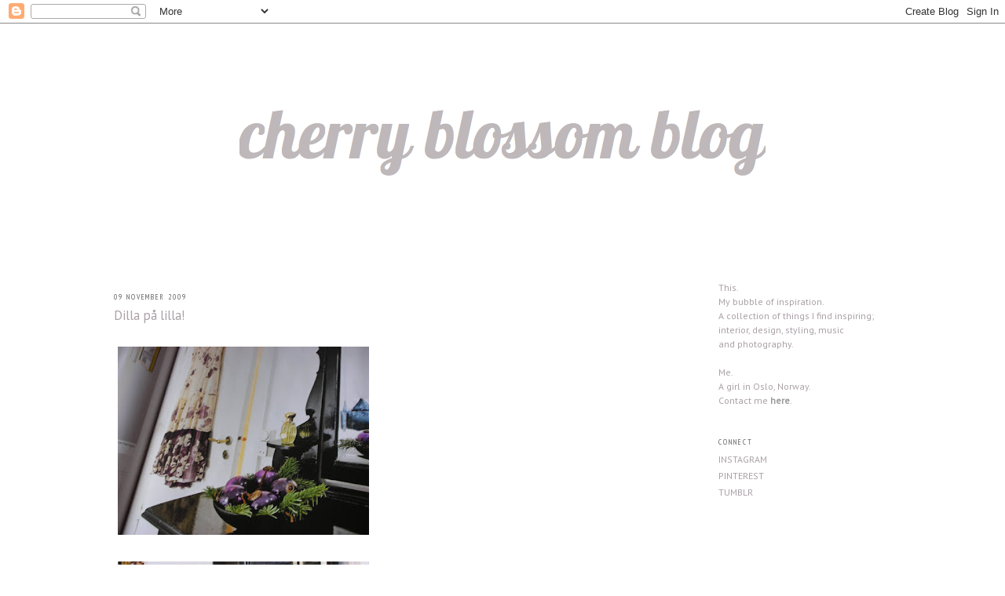

--- FILE ---
content_type: text/html; charset=UTF-8
request_url: https://cherry-blossom-world.blogspot.com/2009/11/dilla-pa-lilla.html
body_size: 15903
content:
<!DOCTYPE html>
<html dir='ltr' xmlns='http://www.w3.org/1999/xhtml' xmlns:b='http://www.google.com/2005/gml/b' xmlns:data='http://www.google.com/2005/gml/data' xmlns:expr='http://www.google.com/2005/gml/expr'>
<head>
<link href='https://www.blogger.com/static/v1/widgets/2944754296-widget_css_bundle.css' rel='stylesheet' type='text/css'/>
<meta content='0c7bc67f560b85c164c8c1fea4e6884d' name='p:domain_verify'/>
<meta content='text/html; charset=UTF-8' http-equiv='Content-Type'/>
<meta content='blogger' name='generator'/>
<link href='https://cherry-blossom-world.blogspot.com/favicon.ico' rel='icon' type='image/x-icon'/>
<link href='http://cherry-blossom-world.blogspot.com/2009/11/dilla-pa-lilla.html' rel='canonical'/>
<link rel="alternate" type="application/atom+xml" title="Cherry Blossom Blog - Atom" href="https://cherry-blossom-world.blogspot.com/feeds/posts/default" />
<link rel="alternate" type="application/rss+xml" title="Cherry Blossom Blog - RSS" href="https://cherry-blossom-world.blogspot.com/feeds/posts/default?alt=rss" />
<link rel="service.post" type="application/atom+xml" title="Cherry Blossom Blog - Atom" href="https://www.blogger.com/feeds/9204979747791373976/posts/default" />

<link rel="alternate" type="application/atom+xml" title="Cherry Blossom Blog - Atom" href="https://cherry-blossom-world.blogspot.com/feeds/8539360385680789930/comments/default" />
<!--Can't find substitution for tag [blog.ieCssRetrofitLinks]-->
<link href='https://blogger.googleusercontent.com/img/b/R29vZ2xl/AVvXsEhzody70AWnfohynoT-WgZvTJyPmWG7nwdaThntP0aGTzaVJrTdrCDHxejtoxNCyYo750SGjkSWX1HhGQK-Ce9Y4KOKJaxnZbZE7MDFOoZMf_g1VC8UenvB-eZwYL3whRJ9U1spjKyrB-XH/s320/DSCN2928.JPG' rel='image_src'/>
<meta content='http://cherry-blossom-world.blogspot.com/2009/11/dilla-pa-lilla.html' property='og:url'/>
<meta content='Dilla på lilla!' property='og:title'/>
<meta content='           Nå har jeg funnet frem fjorårets julemagasiner, og her fant jeg et julehjem med lilla detaljer, og med litt mer attitude. Liker g...' property='og:description'/>
<meta content='https://blogger.googleusercontent.com/img/b/R29vZ2xl/AVvXsEhzody70AWnfohynoT-WgZvTJyPmWG7nwdaThntP0aGTzaVJrTdrCDHxejtoxNCyYo750SGjkSWX1HhGQK-Ce9Y4KOKJaxnZbZE7MDFOoZMf_g1VC8UenvB-eZwYL3whRJ9U1spjKyrB-XH/w1200-h630-p-k-no-nu/DSCN2928.JPG' property='og:image'/>
<title>Cherry Blossom Blog: Dilla på lilla!</title>
<style type='text/css'>@font-face{font-family:'PT Sans';font-style:normal;font-weight:400;font-display:swap;src:url(//fonts.gstatic.com/s/ptsans/v18/jizaRExUiTo99u79D0-ExcOPIDUg-g.woff2)format('woff2');unicode-range:U+0460-052F,U+1C80-1C8A,U+20B4,U+2DE0-2DFF,U+A640-A69F,U+FE2E-FE2F;}@font-face{font-family:'PT Sans';font-style:normal;font-weight:400;font-display:swap;src:url(//fonts.gstatic.com/s/ptsans/v18/jizaRExUiTo99u79D0aExcOPIDUg-g.woff2)format('woff2');unicode-range:U+0301,U+0400-045F,U+0490-0491,U+04B0-04B1,U+2116;}@font-face{font-family:'PT Sans';font-style:normal;font-weight:400;font-display:swap;src:url(//fonts.gstatic.com/s/ptsans/v18/jizaRExUiTo99u79D0yExcOPIDUg-g.woff2)format('woff2');unicode-range:U+0100-02BA,U+02BD-02C5,U+02C7-02CC,U+02CE-02D7,U+02DD-02FF,U+0304,U+0308,U+0329,U+1D00-1DBF,U+1E00-1E9F,U+1EF2-1EFF,U+2020,U+20A0-20AB,U+20AD-20C0,U+2113,U+2C60-2C7F,U+A720-A7FF;}@font-face{font-family:'PT Sans';font-style:normal;font-weight:400;font-display:swap;src:url(//fonts.gstatic.com/s/ptsans/v18/jizaRExUiTo99u79D0KExcOPIDU.woff2)format('woff2');unicode-range:U+0000-00FF,U+0131,U+0152-0153,U+02BB-02BC,U+02C6,U+02DA,U+02DC,U+0304,U+0308,U+0329,U+2000-206F,U+20AC,U+2122,U+2191,U+2193,U+2212,U+2215,U+FEFF,U+FFFD;}@font-face{font-family:'PT Sans Narrow';font-style:normal;font-weight:400;font-display:swap;src:url(//fonts.gstatic.com/s/ptsansnarrow/v19/BngRUXNadjH0qYEzV7ab-oWlsbCLwR2oefDofMY.woff2)format('woff2');unicode-range:U+0460-052F,U+1C80-1C8A,U+20B4,U+2DE0-2DFF,U+A640-A69F,U+FE2E-FE2F;}@font-face{font-family:'PT Sans Narrow';font-style:normal;font-weight:400;font-display:swap;src:url(//fonts.gstatic.com/s/ptsansnarrow/v19/BngRUXNadjH0qYEzV7ab-oWlsbCCwR2oefDofMY.woff2)format('woff2');unicode-range:U+0301,U+0400-045F,U+0490-0491,U+04B0-04B1,U+2116;}@font-face{font-family:'PT Sans Narrow';font-style:normal;font-weight:400;font-display:swap;src:url(//fonts.gstatic.com/s/ptsansnarrow/v19/BngRUXNadjH0qYEzV7ab-oWlsbCIwR2oefDofMY.woff2)format('woff2');unicode-range:U+0100-02BA,U+02BD-02C5,U+02C7-02CC,U+02CE-02D7,U+02DD-02FF,U+0304,U+0308,U+0329,U+1D00-1DBF,U+1E00-1E9F,U+1EF2-1EFF,U+2020,U+20A0-20AB,U+20AD-20C0,U+2113,U+2C60-2C7F,U+A720-A7FF;}@font-face{font-family:'PT Sans Narrow';font-style:normal;font-weight:400;font-display:swap;src:url(//fonts.gstatic.com/s/ptsansnarrow/v19/BngRUXNadjH0qYEzV7ab-oWlsbCGwR2oefDo.woff2)format('woff2');unicode-range:U+0000-00FF,U+0131,U+0152-0153,U+02BB-02BC,U+02C6,U+02DA,U+02DC,U+0304,U+0308,U+0329,U+2000-206F,U+20AC,U+2122,U+2191,U+2193,U+2212,U+2215,U+FEFF,U+FFFD;}</style>
<style id='page-skin-1' type='text/css'><!--
/*
-----------------------------------------------
Blogger Template Style
Name:     Minima
Date:     26 Feb 2004
Updated by: Blogger Team
----------------------------------------------- */
/* Variable definitions
====================
<Variable name="bgcolor" description="Page Background Color"
type="color" default="#fff">
<Variable name="textcolor" description="Text Color"
type="color" default="#333">
<Variable name="linkcolor" description="Link Color"
type="color" default="#58a">
<Variable name="pagetitlecolor" description="Blog Title Color"
type="color" default="#666">
<Variable name="descriptioncolor" description="Blog Description Color"
type="color" default="#999">
<Variable name="titlecolor" description="Post Title Color"
type="color" default="#c60">
<Variable name="bordercolor" description="Border Color"
type="color" default="#ccc">
<Variable name="sidebarcolor" description="Sidebar Title Color"
type="color" default="#999">
<Variable name="sidebartextcolor" description="Sidebar Text Color"
type="color" default="#666">
<Variable name="visitedlinkcolor" description="Visited Link Color"
type="color" default="#999">
<Variable name="bodyfont" description="Text Font"
type="font" default="normal normal 100% Georgia, Serif">
<Variable name="headerfont" description="Sidebar Title Font"
type="font"
default="normal normal 78% 'Trebuchet MS',Trebuchet,Arial,Verdana,Sans-serif">
<Variable name="pagetitlefont" description="Blog Title Font"
type="font"
default="normal normal 200% Georgia, Serif">
<Variable name="descriptionfont" description="Blog Description Font"
type="font"
default="normal normal 78% 'Trebuchet MS', Trebuchet, Arial, Verdana, Sans-serif">
<Variable name="postfooterfont" description="Post Footer Font"
type="font"
default="normal normal 78% 'Trebuchet MS', Trebuchet, Arial, Verdana, Sans-serif">
<Variable name="startSide" description="Side where text starts in blog language"
type="automatic" default="left">
<Variable name="endSide" description="Side where text ends in blog language"
type="automatic" default="right">
*/
/* Use this with templates/template-twocol.html */
body {
background:#ffffff;
margin:0;
color:#969299;
font:x-small Georgia Serif;
font-size/* */:/**/small;
font-size: /**/small;
text-align: center;
}
a:link {
color:#aaa1a7;
text-decoration:none;
}
a:visited {
color:#a8a5b0;
text-decoration:none;
}
a:hover {
color:#aaa1a7;
text-decoration:underline;
}
a img {
border-width:0;
}
/* Header
-----------------------------------------------
*/
#header-wrapper {
width:700px;
margin:0 auto 10px;
border:1px solid #ffffff;
}
#header-inner {
background-position: center;
margin-left: auto;
margin-right: auto;
}
#header {
margin: 5px;
border: 1px solid #ffffff;
text-align: center;
color:#591c3a;
}
#header h1 {
margin:5px 5px 0;
padding:15px 20px .25em;
line-height:1.2em;
text-transform:uppercase;
letter-spacing:.2em;
font: normal normal 200% PT Sans Narrow;
}
#header a {
color:#591c3a;
text-decoration:none;
}
#header a:hover {
color:#591c3a;
}
#header .description {
margin:0 5px 5px;
padding:0 20px 15px;
max-width:700px;
text-transform:uppercase;
letter-spacing:.2em;
line-height: 1.4em;
font: normal normal 63% 'Times New Roman', Times, FreeSerif, serif;
color: #593a49;
}
#header img {
margin-left: auto;
margin-right: auto;
}
/* Outer-Wrapper
----------------------------------------------- */
#outer-wrapper {
width: 990px;
margin:0 auto;
padding:10px;
text-align:left;
font: normal normal 12px PT Sans;
}
#main-wrapper {
width: 655px;
float: left;
word-wrap: break-word; /* fix for long text breaking sidebar float in IE */
overflow: hidden;     /* fix for long non-text content breaking IE sidebar float */
}
#sidebar-wrapper {
width: 220px;
float: right;
word-wrap: break-word; /* fix for long text breaking sidebar float in IE */
overflow: hidden;      /* fix for long non-text content breaking IE sidebar float */
}
/* Headings
----------------------------------------------- */
h2 {
margin:1.5em 0 .75em;
font:normal normal 80% PT Sans Narrow;
line-height: 1.4em;
text-transform:uppercase;
letter-spacing:.2em;
color:#666666;
}
/* Posts
-----------------------------------------------
*/
h2.date-header {
margin:1.5em 0 .5em;
}
.post {
margin:.5em 0 1.5em;
border-bottom:1px dotted #ffffff;
padding-bottom:1.5em;
}
.post h3 {
margin:.25em 0 0;
padding:0 0 4px;
font-size:140%;
font-weight:normal;
line-height:1.4em;
color:#aaa1a7;
}
.post h3 a, .post h3 a:visited, .post h3 strong {
display:block;
text-decoration:none;
color:#aaa1a7;
font-weight:normal;
}
.post h3 strong, .post h3 a:hover {
color:#969299;
}
.post-body {
margin:0 0 .75em;
line-height:1.6em;
}
.post-body blockquote {
line-height:1.3em;
}
.post-footer {
margin: .75em 0;
color:#666666;
text-transform:uppercase;
letter-spacing:.1em;
font: normal normal 80% PT Sans;
line-height: 1.4em;
}
.comment-link {
margin-left:.6em;
}
.post img {
padding:4px;
border:1px solid #ffffff;
}
.post blockquote {
margin:1em 20px;
}
.post blockquote p {
margin:.75em 0;
}
/* Comments
----------------------------------------------- */
#comments h4 {
margin:1em 0;
font-weight: bold;
line-height: 1.4em;
text-transform:uppercase;
letter-spacing:.2em;
color: #666666;
}
#comments-block {
margin:1em 0 1.5em;
line-height:1.6em;
}
#comments-block .comment-author {
margin:.5em 0;
}
#comments-block .comment-body {
margin:.25em 0 0;
}
#comments-block .comment-footer {
margin:-.25em 0 2em;
line-height: 1.4em;
text-transform:uppercase;
letter-spacing:.1em;
}
#comments-block .comment-body p {
margin:0 0 .75em;
}
.deleted-comment {
font-style:italic;
color:gray;
}
#blog-pager-newer-link {
float: left;
}
#blog-pager-older-link {
float: right;
}
#blog-pager {
text-align: center;
}
.feed-links {
clear: both;
line-height: 2.5em;
}
/* Sidebar Content
----------------------------------------------- */
.sidebar {
color: #aaa1a7;
line-height: 1.5em;
}
.sidebar ul {
list-style:none;
margin:0 0 0;
padding:0 0 0;
}
.sidebar li {
margin:0;
padding-top:0;
padding-right:0;
padding-bottom:.25em;
padding-left:15px;
text-indent:-15px;
line-height:1.5em;
}
.sidebar .widget, .main .widget {
border-bottom:1px dotted #ffffff;
margin:0 0 1.5em;
padding:0 0 1.5em;
}
.main .Blog {
border-bottom-width: 0;
}
/* Profile
----------------------------------------------- */
.profile-img {
float: left;
margin-top: 0;
margin-right: 5px;
margin-bottom: 5px;
margin-left: 0;
padding: 4px;
border: 1px solid #ffffff;
}
.profile-data {
margin:0;
text-transform:uppercase;
letter-spacing:.1em;
font: normal normal 80% PT Sans;
color: #666666;
font-weight: bold;
line-height: 1.6em;
}
.profile-datablock {
margin:.5em 0 .5em;
}
.profile-textblock {
margin: 0.5em 0;
line-height: 1.6em;
}
.profile-link {
font: normal normal 80% PT Sans;
text-transform: uppercase;
letter-spacing: .1em;
}
/* Footer
----------------------------------------------- */
#footer {
width:990px;
clear:both;
margin:0 auto;
padding-top:15px;
line-height: 1.6em;
text-transform:uppercase;
letter-spacing:.1em;
text-align: center;
}

--></style>
<link href='https://www.blogger.com/dyn-css/authorization.css?targetBlogID=9204979747791373976&amp;zx=81f76bc1-a1fc-4467-8c52-a916ab0d82c3' media='none' onload='if(media!=&#39;all&#39;)media=&#39;all&#39;' rel='stylesheet'/><noscript><link href='https://www.blogger.com/dyn-css/authorization.css?targetBlogID=9204979747791373976&amp;zx=81f76bc1-a1fc-4467-8c52-a916ab0d82c3' rel='stylesheet'/></noscript>
<meta name='google-adsense-platform-account' content='ca-host-pub-1556223355139109'/>
<meta name='google-adsense-platform-domain' content='blogspot.com'/>

<!-- data-ad-client=ca-pub-1122573387897554 -->

</head>
<meta content='5;url=http://www.sosoftsunday.com/' http-equiv='refresh'/>
<body>
<div class='navbar section' id='navbar'><div class='widget Navbar' data-version='1' id='Navbar1'><script type="text/javascript">
    function setAttributeOnload(object, attribute, val) {
      if(window.addEventListener) {
        window.addEventListener('load',
          function(){ object[attribute] = val; }, false);
      } else {
        window.attachEvent('onload', function(){ object[attribute] = val; });
      }
    }
  </script>
<div id="navbar-iframe-container"></div>
<script type="text/javascript" src="https://apis.google.com/js/platform.js"></script>
<script type="text/javascript">
      gapi.load("gapi.iframes:gapi.iframes.style.bubble", function() {
        if (gapi.iframes && gapi.iframes.getContext) {
          gapi.iframes.getContext().openChild({
              url: 'https://www.blogger.com/navbar/9204979747791373976?po\x3d8539360385680789930\x26origin\x3dhttps://cherry-blossom-world.blogspot.com',
              where: document.getElementById("navbar-iframe-container"),
              id: "navbar-iframe"
          });
        }
      });
    </script><script type="text/javascript">
(function() {
var script = document.createElement('script');
script.type = 'text/javascript';
script.src = '//pagead2.googlesyndication.com/pagead/js/google_top_exp.js';
var head = document.getElementsByTagName('head')[0];
if (head) {
head.appendChild(script);
}})();
</script>
</div></div>
<div id='outer-wrapper'><div id='wrap2'>
<!-- skip links for text browsers -->
<span id='skiplinks' style='display:none;'>
<a href='#main'>skip to main </a> |
      <a href='#sidebar'>skip to sidebar</a>
</span>
<div id='header-wrapper'>
<div class='header section' id='header'><div class='widget Header' data-version='1' id='Header1'>
<div id='header-inner'>
<a href='https://cherry-blossom-world.blogspot.com/' style='display: block'>
<img alt='Cherry Blossom Blog' height='294px; ' id='Header1_headerimg' src='https://blogger.googleusercontent.com/img/b/R29vZ2xl/AVvXsEhSJ7HvMCSRhimp_MumS2UZRIB9ETuKCpur0SHYNVtH10ryou8ba8oFmz6a71z3yBt8QxLH0fvjjWT84_3bF5kMpGqRBBPaIHZpE5Tfeo92dG2kTxuGsT1mzXU3sD770euECGX5YxJv-wcO/s1600/Picture+23.png' style='display: block' width='943px; '/>
</a>
</div>
</div></div>
</div>
<div id='content-wrapper'>
<div id='crosscol-wrapper' style='text-align:center'>
<div class='crosscol no-items section' id='crosscol'></div>
</div>
<div id='main-wrapper'>
<div class='main section' id='main'><div class='widget Blog' data-version='1' id='Blog1'>
<div class='blog-posts hfeed'>

          <div class="date-outer">
        
<h2 class='date-header'><span>09 November 2009</span></h2>

          <div class="date-posts">
        
<div class='post-outer'>
<div class='post hentry'>
<a name='8539360385680789930'></a>
<h3 class='post-title entry-title'>
Dilla på lilla!
</h3>
<div class='post-header'>
<div class='post-header-line-1'></div>
</div>
<div class='post-body entry-content'>
<div><br />
</div><a href="https://blogger.googleusercontent.com/img/b/R29vZ2xl/AVvXsEhzody70AWnfohynoT-WgZvTJyPmWG7nwdaThntP0aGTzaVJrTdrCDHxejtoxNCyYo750SGjkSWX1HhGQK-Ce9Y4KOKJaxnZbZE7MDFOoZMf_g1VC8UenvB-eZwYL3whRJ9U1spjKyrB-XH/s1600-h/DSCN2928.JPG"><img alt="" border="0" id="BLOGGER_PHOTO_ID_5402076787683284178" src="https://blogger.googleusercontent.com/img/b/R29vZ2xl/AVvXsEhzody70AWnfohynoT-WgZvTJyPmWG7nwdaThntP0aGTzaVJrTdrCDHxejtoxNCyYo750SGjkSWX1HhGQK-Ce9Y4KOKJaxnZbZE7MDFOoZMf_g1VC8UenvB-eZwYL3whRJ9U1spjKyrB-XH/s320/DSCN2928.JPG" style="cursor: hand; cursor: pointer; height: 240px; width: 320px;" /></a><br />
<br />
<a href="https://blogger.googleusercontent.com/img/b/R29vZ2xl/AVvXsEjaRkEqLGbQ3rnGin5m8mIUjPo-SZazsEuVMx8g5KPMjIUi9y93u-1S8vcoVoqAil6bN_hcv0OeeML79PyXl5Qc9Pt24UHgj7fltV374q3pyxYF83UB07D-cf7HEV7QEMzrM4sRkb1r7v6z/s1600-h/DSCN2920.JPG"><img alt="" border="0" id="BLOGGER_PHOTO_ID_5402075825184018866" src="https://blogger.googleusercontent.com/img/b/R29vZ2xl/AVvXsEjaRkEqLGbQ3rnGin5m8mIUjPo-SZazsEuVMx8g5KPMjIUi9y93u-1S8vcoVoqAil6bN_hcv0OeeML79PyXl5Qc9Pt24UHgj7fltV374q3pyxYF83UB07D-cf7HEV7QEMzrM4sRkb1r7v6z/s320/DSCN2920.JPG" style="cursor: hand; cursor: pointer; height: 240px; width: 320px;" /></a><br />
<div><a href="https://blogger.googleusercontent.com/img/b/R29vZ2xl/AVvXsEjaRkEqLGbQ3rnGin5m8mIUjPo-SZazsEuVMx8g5KPMjIUi9y93u-1S8vcoVoqAil6bN_hcv0OeeML79PyXl5Qc9Pt24UHgj7fltV374q3pyxYF83UB07D-cf7HEV7QEMzrM4sRkb1r7v6z/s1600-h/DSCN2920.JPG"></a><br />
<a href="https://blogger.googleusercontent.com/img/b/R29vZ2xl/AVvXsEjLZ7dZDDPnbulwlyvLXAOnHH-300gryTuF6fCDZj-4__dbv0JRMtIusFwOhmetpRsAK5h8omyIowXR42gnGsSJOeh6UsuZMg0lHSQ19HEUausTejkyyyORD5kbZClhEJneqTDntRbUWI_o/s1600-h/DSCN2932.JPG"><img alt="" border="0" id="BLOGGER_PHOTO_ID_5402075815893875234" src="https://blogger.googleusercontent.com/img/b/R29vZ2xl/AVvXsEjLZ7dZDDPnbulwlyvLXAOnHH-300gryTuF6fCDZj-4__dbv0JRMtIusFwOhmetpRsAK5h8omyIowXR42gnGsSJOeh6UsuZMg0lHSQ19HEUausTejkyyyORD5kbZClhEJneqTDntRbUWI_o/s320/DSCN2932.JPG" style="cursor: hand; cursor: pointer; height: 240px; width: 320px;" /></a><br />
<div><a href="https://blogger.googleusercontent.com/img/b/R29vZ2xl/AVvXsEjLZ7dZDDPnbulwlyvLXAOnHH-300gryTuF6fCDZj-4__dbv0JRMtIusFwOhmetpRsAK5h8omyIowXR42gnGsSJOeh6UsuZMg0lHSQ19HEUausTejkyyyORD5kbZClhEJneqTDntRbUWI_o/s1600-h/DSCN2932.JPG"></a><br />
<a href="https://blogger.googleusercontent.com/img/b/R29vZ2xl/AVvXsEjn6Amh5nuS7i50HO24GOF4ToeR1Em9PGSSTzGFqtCj_pVeQg4zIaUfxi_XdC0s3glHrTY6RVlw1bXFeJPYSrDHuhWcQhg9gjSvRpisPFuVyi4RqlGDw4u3xGcGEq9hG_1AmMy5l5bJEHCD/s1600-h/DSCN2935.JPG"><img alt="" border="0" id="BLOGGER_PHOTO_ID_5402075811770292226" src="https://blogger.googleusercontent.com/img/b/R29vZ2xl/AVvXsEjn6Amh5nuS7i50HO24GOF4ToeR1Em9PGSSTzGFqtCj_pVeQg4zIaUfxi_XdC0s3glHrTY6RVlw1bXFeJPYSrDHuhWcQhg9gjSvRpisPFuVyi4RqlGDw4u3xGcGEq9hG_1AmMy5l5bJEHCD/s320/DSCN2935.JPG" style="cursor: hand; cursor: pointer; height: 240px; width: 320px;" /></a></div><div><a href="https://blogger.googleusercontent.com/img/b/R29vZ2xl/AVvXsEjn6Amh5nuS7i50HO24GOF4ToeR1Em9PGSSTzGFqtCj_pVeQg4zIaUfxi_XdC0s3glHrTY6RVlw1bXFeJPYSrDHuhWcQhg9gjSvRpisPFuVyi4RqlGDw4u3xGcGEq9hG_1AmMy5l5bJEHCD/s1600-h/DSCN2935.JPG"></a><br />
<a href="https://blogger.googleusercontent.com/img/b/R29vZ2xl/AVvXsEh5pRht6AZTMVr8FhkF8OZ4E3oYZqCNA8ALu8fTBHu0On9UaCBwqr8Lg4V5chEoxdYlAu0a5PvmL33DUCCIcRgjmt85HVb49C69YJUs15V3n7jKKNDHcqV6hZkLULXS6mAw4NLowu_U_oQG/s1600-h/DSCN2927.JPG"><img alt="" border="0" id="BLOGGER_PHOTO_ID_5402075804790696098" src="https://blogger.googleusercontent.com/img/b/R29vZ2xl/AVvXsEh5pRht6AZTMVr8FhkF8OZ4E3oYZqCNA8ALu8fTBHu0On9UaCBwqr8Lg4V5chEoxdYlAu0a5PvmL33DUCCIcRgjmt85HVb49C69YJUs15V3n7jKKNDHcqV6hZkLULXS6mAw4NLowu_U_oQG/s320/DSCN2927.JPG" style="cursor: hand; cursor: pointer; height: 240px; width: 320px;" /></a></div><div><a href="https://blogger.googleusercontent.com/img/b/R29vZ2xl/AVvXsEh5pRht6AZTMVr8FhkF8OZ4E3oYZqCNA8ALu8fTBHu0On9UaCBwqr8Lg4V5chEoxdYlAu0a5PvmL33DUCCIcRgjmt85HVb49C69YJUs15V3n7jKKNDHcqV6hZkLULXS6mAw4NLowu_U_oQG/s1600-h/DSCN2927.JPG"></a><br />
<a href="https://blogger.googleusercontent.com/img/b/R29vZ2xl/AVvXsEiZDkrZIQ4RCHezP-10yxRjr7yzWUxyTFuXqLzRaA617MsAcj9-FFQdK7_uzymhxC6D6sv-DdDUAK8y4FFHQA8uY_bENDx9hQf2LW-oEUqU28EDxb4xt_7Kq1PKK19i4Ct42v-LtWVmT1r5/s1600-h/DSCN2933.JPG"><img alt="" border="0" id="BLOGGER_PHOTO_ID_5402075798900780242" src="https://blogger.googleusercontent.com/img/b/R29vZ2xl/AVvXsEiZDkrZIQ4RCHezP-10yxRjr7yzWUxyTFuXqLzRaA617MsAcj9-FFQdK7_uzymhxC6D6sv-DdDUAK8y4FFHQA8uY_bENDx9hQf2LW-oEUqU28EDxb4xt_7Kq1PKK19i4Ct42v-LtWVmT1r5/s320/DSCN2933.JPG" style="cursor: hand; cursor: pointer; height: 240px; width: 320px;" /></a><br />
<br />
<div>Nå har jeg funnet frem fjorårets julemagasiner, og her fant jeg et julehjem med lilla detaljer, og med litt mer attitude. Liker godt de sorte møblene i kontrast til de lilla detaljene. Syns dette er et tøft utrykk! Bildene har jeg tatt ut i fra Bolig pluss novemberutgaven i 2008.</div><div><br />
</div><div>Og for de av dere som venter på nyheter i blogshopen, kan jeg røpe at julekuler er under arbeid og forventes ferdige i løpet av uken! <span class="Apple-style-span" style="color: #cc66cc;">Fiiin uke til alle som titter innom!</span></div></div></div>
<div style='clear: both;'></div>
</div>
<div class='post-footer'>
<div class='post-footer-line post-footer-line-1'><span class='post-comment-link'>
</span>
<span class='post-icons'>
<span class='item-control blog-admin pid-1698259684'>
<a href='https://www.blogger.com/post-edit.g?blogID=9204979747791373976&postID=8539360385680789930&from=pencil' title='Edit Post'>
<img alt='' class='icon-action' height='18' src='https://resources.blogblog.com/img/icon18_edit_allbkg.gif' width='18'/>
</a>
</span>
</span>
</div>
<div class='post-footer-line post-footer-line-2'></div>
<div class='post-footer-line post-footer-line-3'></div>
</div>
</div>
<div class='comments' id='comments'>
<a name='comments'></a>
<h4>5 comments:</h4>
<div class='comments-content'>
<script async='async' src='' type='text/javascript'></script>
<script type='text/javascript'>
    (function() {
      var items = null;
      var msgs = null;
      var config = {};

// <![CDATA[
      var cursor = null;
      if (items && items.length > 0) {
        cursor = parseInt(items[items.length - 1].timestamp) + 1;
      }

      var bodyFromEntry = function(entry) {
        var text = (entry &&
                    ((entry.content && entry.content.$t) ||
                     (entry.summary && entry.summary.$t))) ||
            '';
        if (entry && entry.gd$extendedProperty) {
          for (var k in entry.gd$extendedProperty) {
            if (entry.gd$extendedProperty[k].name == 'blogger.contentRemoved') {
              return '<span class="deleted-comment">' + text + '</span>';
            }
          }
        }
        return text;
      }

      var parse = function(data) {
        cursor = null;
        var comments = [];
        if (data && data.feed && data.feed.entry) {
          for (var i = 0, entry; entry = data.feed.entry[i]; i++) {
            var comment = {};
            // comment ID, parsed out of the original id format
            var id = /blog-(\d+).post-(\d+)/.exec(entry.id.$t);
            comment.id = id ? id[2] : null;
            comment.body = bodyFromEntry(entry);
            comment.timestamp = Date.parse(entry.published.$t) + '';
            if (entry.author && entry.author.constructor === Array) {
              var auth = entry.author[0];
              if (auth) {
                comment.author = {
                  name: (auth.name ? auth.name.$t : undefined),
                  profileUrl: (auth.uri ? auth.uri.$t : undefined),
                  avatarUrl: (auth.gd$image ? auth.gd$image.src : undefined)
                };
              }
            }
            if (entry.link) {
              if (entry.link[2]) {
                comment.link = comment.permalink = entry.link[2].href;
              }
              if (entry.link[3]) {
                var pid = /.*comments\/default\/(\d+)\?.*/.exec(entry.link[3].href);
                if (pid && pid[1]) {
                  comment.parentId = pid[1];
                }
              }
            }
            comment.deleteclass = 'item-control blog-admin';
            if (entry.gd$extendedProperty) {
              for (var k in entry.gd$extendedProperty) {
                if (entry.gd$extendedProperty[k].name == 'blogger.itemClass') {
                  comment.deleteclass += ' ' + entry.gd$extendedProperty[k].value;
                } else if (entry.gd$extendedProperty[k].name == 'blogger.displayTime') {
                  comment.displayTime = entry.gd$extendedProperty[k].value;
                }
              }
            }
            comments.push(comment);
          }
        }
        return comments;
      };

      var paginator = function(callback) {
        if (hasMore()) {
          var url = config.feed + '?alt=json&v=2&orderby=published&reverse=false&max-results=50';
          if (cursor) {
            url += '&published-min=' + new Date(cursor).toISOString();
          }
          window.bloggercomments = function(data) {
            var parsed = parse(data);
            cursor = parsed.length < 50 ? null
                : parseInt(parsed[parsed.length - 1].timestamp) + 1
            callback(parsed);
            window.bloggercomments = null;
          }
          url += '&callback=bloggercomments';
          var script = document.createElement('script');
          script.type = 'text/javascript';
          script.src = url;
          document.getElementsByTagName('head')[0].appendChild(script);
        }
      };
      var hasMore = function() {
        return !!cursor;
      };
      var getMeta = function(key, comment) {
        if ('iswriter' == key) {
          var matches = !!comment.author
              && comment.author.name == config.authorName
              && comment.author.profileUrl == config.authorUrl;
          return matches ? 'true' : '';
        } else if ('deletelink' == key) {
          return config.baseUri + '/comment/delete/'
               + config.blogId + '/' + comment.id;
        } else if ('deleteclass' == key) {
          return comment.deleteclass;
        }
        return '';
      };

      var replybox = null;
      var replyUrlParts = null;
      var replyParent = undefined;

      var onReply = function(commentId, domId) {
        if (replybox == null) {
          // lazily cache replybox, and adjust to suit this style:
          replybox = document.getElementById('comment-editor');
          if (replybox != null) {
            replybox.height = '250px';
            replybox.style.display = 'block';
            replyUrlParts = replybox.src.split('#');
          }
        }
        if (replybox && (commentId !== replyParent)) {
          replybox.src = '';
          document.getElementById(domId).insertBefore(replybox, null);
          replybox.src = replyUrlParts[0]
              + (commentId ? '&parentID=' + commentId : '')
              + '#' + replyUrlParts[1];
          replyParent = commentId;
        }
      };

      var hash = (window.location.hash || '#').substring(1);
      var startThread, targetComment;
      if (/^comment-form_/.test(hash)) {
        startThread = hash.substring('comment-form_'.length);
      } else if (/^c[0-9]+$/.test(hash)) {
        targetComment = hash.substring(1);
      }

      // Configure commenting API:
      var configJso = {
        'maxDepth': config.maxThreadDepth
      };
      var provider = {
        'id': config.postId,
        'data': items,
        'loadNext': paginator,
        'hasMore': hasMore,
        'getMeta': getMeta,
        'onReply': onReply,
        'rendered': true,
        'initComment': targetComment,
        'initReplyThread': startThread,
        'config': configJso,
        'messages': msgs
      };

      var render = function() {
        if (window.goog && window.goog.comments) {
          var holder = document.getElementById('comment-holder');
          window.goog.comments.render(holder, provider);
        }
      };

      // render now, or queue to render when library loads:
      if (window.goog && window.goog.comments) {
        render();
      } else {
        window.goog = window.goog || {};
        window.goog.comments = window.goog.comments || {};
        window.goog.comments.loadQueue = window.goog.comments.loadQueue || [];
        window.goog.comments.loadQueue.push(render);
      }
    })();
// ]]>
  </script>
<div id='comment-holder'>
<div class="comment-thread toplevel-thread"><ol id="top-ra"><li class="comment" id="c4218995512553276461"><div class="avatar-image-container"><img src="//www.blogger.com/img/blogger_logo_round_35.png" alt=""/></div><div class="comment-block"><div class="comment-header"><cite class="user"><a href="https://www.blogger.com/profile/09012968919270606304" rel="nofollow">Unknown</a></cite><span class="icon user "></span><span class="datetime secondary-text"><a rel="nofollow" href="https://cherry-blossom-world.blogspot.com/2009/11/dilla-pa-lilla.html?showComment=1257782011396#c4218995512553276461">09 November, 2009 16:53</a></span></div><p class="comment-content">Dilla på lilla her også :))<br>- gleder meg til julekuler i shoppen din!<br><br>God uke!</p><span class="comment-actions secondary-text"><a class="comment-reply" target="_self" data-comment-id="4218995512553276461">Reply</a><span class="item-control blog-admin blog-admin pid-2073484864"><a target="_self" href="https://www.blogger.com/comment/delete/9204979747791373976/4218995512553276461">Delete</a></span></span></div><div class="comment-replies"><div id="c4218995512553276461-rt" class="comment-thread inline-thread hidden"><span class="thread-toggle thread-expanded"><span class="thread-arrow"></span><span class="thread-count"><a target="_self">Replies</a></span></span><ol id="c4218995512553276461-ra" class="thread-chrome thread-expanded"><div></div><div id="c4218995512553276461-continue" class="continue"><a class="comment-reply" target="_self" data-comment-id="4218995512553276461">Reply</a></div></ol></div></div><div class="comment-replybox-single" id="c4218995512553276461-ce"></div></li><li class="comment" id="c6116655798877855311"><div class="avatar-image-container"><img src="//www.blogger.com/img/blogger_logo_round_35.png" alt=""/></div><div class="comment-block"><div class="comment-header"><cite class="user"><a href="https://www.blogger.com/profile/17572709536198600333" rel="nofollow">Janne</a></cite><span class="icon user "></span><span class="datetime secondary-text"><a rel="nofollow" href="https://cherry-blossom-world.blogspot.com/2009/11/dilla-pa-lilla.html?showComment=1257787861363#c6116655798877855311">09 November, 2009 18:31</a></span></div><p class="comment-content">Flott bilder, lilla er knallfint ja:) enig med du i det:)<br><br>Ha en fin kveld:)</p><span class="comment-actions secondary-text"><a class="comment-reply" target="_self" data-comment-id="6116655798877855311">Reply</a><span class="item-control blog-admin blog-admin pid-485260986"><a target="_self" href="https://www.blogger.com/comment/delete/9204979747791373976/6116655798877855311">Delete</a></span></span></div><div class="comment-replies"><div id="c6116655798877855311-rt" class="comment-thread inline-thread hidden"><span class="thread-toggle thread-expanded"><span class="thread-arrow"></span><span class="thread-count"><a target="_self">Replies</a></span></span><ol id="c6116655798877855311-ra" class="thread-chrome thread-expanded"><div></div><div id="c6116655798877855311-continue" class="continue"><a class="comment-reply" target="_self" data-comment-id="6116655798877855311">Reply</a></div></ol></div></div><div class="comment-replybox-single" id="c6116655798877855311-ce"></div></li><li class="comment" id="c4223183128336803907"><div class="avatar-image-container"><img src="//1.bp.blogspot.com/_gzqqwQ-odUs/S_1-1dY4b4I/AAAAAAAAAsc/l8TyHffxafQ/S45-s35/Christine%2B2.jpg" alt=""/></div><div class="comment-block"><div class="comment-header"><cite class="user"><a href="https://www.blogger.com/profile/05539622842331360849" rel="nofollow">Mitt lille hjem</a></cite><span class="icon user "></span><span class="datetime secondary-text"><a rel="nofollow" href="https://cherry-blossom-world.blogspot.com/2009/11/dilla-pa-lilla.html?showComment=1257793226095#c4223183128336803907">09 November, 2009 20:00</a></span></div><p class="comment-content">Så fint! <br>Ja det er bare til å børste støvet av gamle magasiner!<br>Lilla kommer jo igjen år etter år :)</p><span class="comment-actions secondary-text"><a class="comment-reply" target="_self" data-comment-id="4223183128336803907">Reply</a><span class="item-control blog-admin blog-admin pid-2017574614"><a target="_self" href="https://www.blogger.com/comment/delete/9204979747791373976/4223183128336803907">Delete</a></span></span></div><div class="comment-replies"><div id="c4223183128336803907-rt" class="comment-thread inline-thread hidden"><span class="thread-toggle thread-expanded"><span class="thread-arrow"></span><span class="thread-count"><a target="_self">Replies</a></span></span><ol id="c4223183128336803907-ra" class="thread-chrome thread-expanded"><div></div><div id="c4223183128336803907-continue" class="continue"><a class="comment-reply" target="_self" data-comment-id="4223183128336803907">Reply</a></div></ol></div></div><div class="comment-replybox-single" id="c4223183128336803907-ce"></div></li><li class="comment" id="c3235115923376102713"><div class="avatar-image-container"><img src="//blogger.googleusercontent.com/img/b/R29vZ2xl/AVvXsEjHT9ywCJTsic3RbSR7RXZ5ZiegW6jlz3719VAamUIcOjGtJt_Y_Fcq1vpwNqk82uDisNlZ6xbFOaWffi79NSBcSHVgxMMR31M00dkQjVOtOquuT-QAdYnWT-KsASbluw/s45-c/ida.jpg" alt=""/></div><div class="comment-block"><div class="comment-header"><cite class="user"><a href="https://www.blogger.com/profile/00739734439740077966" rel="nofollow">Ida Victoria</a></cite><span class="icon user "></span><span class="datetime secondary-text"><a rel="nofollow" href="https://cherry-blossom-world.blogspot.com/2009/11/dilla-pa-lilla.html?showComment=1257798805277#c3235115923376102713">09 November, 2009 21:33</a></span></div><p class="comment-content">Hei hei :) Så fine interiørbilder du blogger.<br><br>SÅ koselig at du fant veien innom bloggen min, og tusen takk for komplimenter :) <br><br>Jeg har nettopp skrevet en lang kommentar til kommenteringa. Konklusjonen ble som du foreslo: Svare på kommentarer under innleggene her inne OG i bloggene deres.<br><br>(men jeg irriterer fortsatt litt at det ikke er noe &quot;reply&quot;-funksjon på blogspot. Før blogget jeg på LiveJournal, og der var det finfint kommentaropplegg (men det var omtrent det eneste som var bedre der).)</p><span class="comment-actions secondary-text"><a class="comment-reply" target="_self" data-comment-id="3235115923376102713">Reply</a><span class="item-control blog-admin blog-admin pid-579710810"><a target="_self" href="https://www.blogger.com/comment/delete/9204979747791373976/3235115923376102713">Delete</a></span></span></div><div class="comment-replies"><div id="c3235115923376102713-rt" class="comment-thread inline-thread hidden"><span class="thread-toggle thread-expanded"><span class="thread-arrow"></span><span class="thread-count"><a target="_self">Replies</a></span></span><ol id="c3235115923376102713-ra" class="thread-chrome thread-expanded"><div></div><div id="c3235115923376102713-continue" class="continue"><a class="comment-reply" target="_self" data-comment-id="3235115923376102713">Reply</a></div></ol></div></div><div class="comment-replybox-single" id="c3235115923376102713-ce"></div></li><li class="comment" id="c3389700373862926566"><div class="avatar-image-container"><img src="//blogger.googleusercontent.com/img/b/R29vZ2xl/AVvXsEjJa-AgQO8Vyg7gzRVkSOgBKQTceLTTsoYEuqz-3uQQx7JFf1fzkca0x_NbSXITvlXh8gshfBjCa1Sz0PgTXh0jTqTYFGIhino8xTuxRs8XYAe5RJswngMJf0a_jmD7WQ/s45-c/*" alt=""/></div><div class="comment-block"><div class="comment-header"><cite class="user"><a href="https://www.blogger.com/profile/11506463803852384276" rel="nofollow">Fru Fly * Heidi</a></cite><span class="icon user "></span><span class="datetime secondary-text"><a rel="nofollow" href="https://cherry-blossom-world.blogspot.com/2009/11/dilla-pa-lilla.html?showComment=1257861965354#c3389700373862926566">10 November, 2009 15:06</a></span></div><p class="comment-content">Herlige bilder! Som jeg sa sist; jeg får ikke minsdre lyst på lilla etter at du viser frem så fine bilder og sammensetninger!&#9829; Og tusen takk for utrolig fine ord hos meg, jeg sette renormt pris på dem. Blogging er så givende og så mange flotte menneskene det er her i dette &quot;blogglandia&quot;. Du er en av dem! Klem fra Heidi</p><span class="comment-actions secondary-text"><a class="comment-reply" target="_self" data-comment-id="3389700373862926566">Reply</a><span class="item-control blog-admin blog-admin pid-1578385222"><a target="_self" href="https://www.blogger.com/comment/delete/9204979747791373976/3389700373862926566">Delete</a></span></span></div><div class="comment-replies"><div id="c3389700373862926566-rt" class="comment-thread inline-thread hidden"><span class="thread-toggle thread-expanded"><span class="thread-arrow"></span><span class="thread-count"><a target="_self">Replies</a></span></span><ol id="c3389700373862926566-ra" class="thread-chrome thread-expanded"><div></div><div id="c3389700373862926566-continue" class="continue"><a class="comment-reply" target="_self" data-comment-id="3389700373862926566">Reply</a></div></ol></div></div><div class="comment-replybox-single" id="c3389700373862926566-ce"></div></li></ol><div id="top-continue" class="continue"><a class="comment-reply" target="_self">Add comment</a></div><div class="comment-replybox-thread" id="top-ce"></div><div class="loadmore hidden" data-post-id="8539360385680789930"><a target="_self">Load more...</a></div></div>
</div>
</div>
<p class='comment-footer'>
<div class='comment-form'>
<a name='comment-form'></a>
<p>Thank you for taking the time to leave a comment!<br />You make me smiiile!</p>
<p>Note: Only a member of this blog may post a comment.</p>
<a href='https://www.blogger.com/comment/frame/9204979747791373976?po=8539360385680789930&hl=en&saa=85391&origin=https://cherry-blossom-world.blogspot.com' id='comment-editor-src'></a>
<iframe allowtransparency='true' class='blogger-iframe-colorize blogger-comment-from-post' frameborder='0' height='410px' id='comment-editor' name='comment-editor' src='' width='100%'></iframe>
<script src='https://www.blogger.com/static/v1/jsbin/2830521187-comment_from_post_iframe.js' type='text/javascript'></script>
<script type='text/javascript'>
      BLOG_CMT_createIframe('https://www.blogger.com/rpc_relay.html');
    </script>
</div>
</p>
<div id='backlinks-container'>
<div id='Blog1_backlinks-container'>
</div>
</div>
</div>
</div>

        </div></div>
      
</div>
<div class='blog-pager' id='blog-pager'>
<span id='blog-pager-newer-link'>
<a class='blog-pager-newer-link' href='https://cherry-blossom-world.blogspot.com/2009/11/fargesprakende.html' id='Blog1_blog-pager-newer-link' title='Newer Post'>Newer Post</a>
</span>
<span id='blog-pager-older-link'>
<a class='blog-pager-older-link' href='https://cherry-blossom-world.blogspot.com/2009/11/vinterstemning.html' id='Blog1_blog-pager-older-link' title='Older Post'>Older Post</a>
</span>
<a class='home-link' href='https://cherry-blossom-world.blogspot.com/'>Home</a>
</div>
<div class='clear'></div>
<div class='post-feeds'>
<div class='feed-links'>
Subscribe to:
<a class='feed-link' href='https://cherry-blossom-world.blogspot.com/feeds/8539360385680789930/comments/default' target='_blank' type='application/atom+xml'>Post Comments (Atom)</a>
</div>
</div>
</div></div>
</div>
<div id='sidebar-wrapper'>
<div class='sidebar section' id='sidebar'><div class='widget Text' data-version='1' id='Text3'>
<div class='widget-content'>
This. <div>My bubble of inspiration.</div><div><div>A collection of things I find inspiring;</div><div>interior, design, styling, music </div><div>and photography.</div><div><br /></div><div>Me. </div><div>A girl in Oslo, Norway.</div><div>Contact me <a href="http://www.sosoftsunday.com"><span style="color:#999999;"><b>here</b>.</span></a></div></div>
</div>
<div class='clear'></div>
</div><div class='widget LinkList' data-version='1' id='LinkList4'>
<h2>CONNECT</h2>
<div class='widget-content'>
<ul>
<li><a href='http://instagram.com/sosoftsunday/'>INSTAGRAM</a></li>
<li><a href='http://www.pinterest.com/sosoftsunday/'>PINTEREST</a></li>
<li><a href='http://sosoftsunday.tumblr.com'>TUMBLR</a></li>
</ul>
<div class='clear'></div>
</div>
</div><div class='widget HTML' data-version='1' id='HTML5'>
<div class='widget-content'>
<iframe width='220' height='325' src='http://iconosquare.com/widget.php?choice=myfeed&username=sosoftsunday&show_infos=false&linking=instagram&width=220&height=319&mode=grid&layout_x=2&layout_y=2&padding=1&photo_border=false&background=FFFFFF&text=D4D4D4&widget_border=false&radius=2&border-color=DDDDDD&user_id=287933552&time=1417972333426' allowtransparency='true' frameborder='0' scrolling='no' style='border:none; overflow:hidden; width:220px; height:319px;'></iframe>
</div>
<div class='clear'></div>
</div><div class='widget BlogList' data-version='1' id='BlogList9'>
<h2 class='title'>BLOGLOVE</h2>
<div class='widget-content'>
<div class='blog-list-container' id='BlogList9_container'>
<ul id='BlogList9_blogs'>
<li style='display: block;'>
<div class='blog-icon'>
</div>
<div class='blog-content'>
<div class='blog-title'>
<a href='https://cocolapinedesign.com/' target='_blank'>
COCO LAPINE DESIGN</a>
</div>
<div class='item-content'>
</div>
</div>
<div style='clear: both;'></div>
</li>
<li style='display: block;'>
<div class='blog-icon'>
</div>
<div class='blog-content'>
<div class='blog-title'>
<a href='http://iiiinspired.blogspot.com/' target='_blank'>
IIIINSPIRED</a>
</div>
<div class='item-content'>
</div>
</div>
<div style='clear: both;'></div>
</li>
<li style='display: block;'>
<div class='blog-icon'>
</div>
<div class='blog-content'>
<div class='blog-title'>
<a href='https://www.annagillar.se' target='_blank'>
Anna Gillar</a>
</div>
<div class='item-content'>
</div>
</div>
<div style='clear: both;'></div>
</li>
<li style='display: block;'>
<div class='blog-icon'>
</div>
<div class='blog-content'>
<div class='blog-title'>
<a href='https://www.elle.se' target='_blank'>
Ems Designblogg</a>
</div>
<div class='item-content'>
</div>
</div>
<div style='clear: both;'></div>
</li>
<li style='display: block;'>
<div class='blog-icon'>
</div>
<div class='blog-content'>
<div class='blog-title'>
<a href='https://www.onlydecolove.com/' target='_blank'>
Only Deco Love</a>
</div>
<div class='item-content'>
</div>
</div>
<div style='clear: both;'></div>
</li>
<li style='display: block;'>
<div class='blog-icon'>
</div>
<div class='blog-content'>
<div class='blog-title'>
<a href='https://www.adesign.studio/' target='_blank'>
ANETTESHUS.COM</a>
</div>
<div class='item-content'>
</div>
</div>
<div style='clear: both;'></div>
</li>
<li style='display: block;'>
<div class='blog-icon'>
</div>
<div class='blog-content'>
<div class='blog-title'>
<a href='http://fjellby.no' target='_blank'>
fjellby</a>
</div>
<div class='item-content'>
</div>
</div>
<div style='clear: both;'></div>
</li>
<li style='display: block;'>
<div class='blog-icon'>
</div>
<div class='blog-content'>
<div class='blog-title'>
<a href='http://www.minnajones.com/' target='_blank'>
time of the aquarius</a>
</div>
<div class='item-content'>
</div>
</div>
<div style='clear: both;'></div>
</li>
<li style='display: block;'>
<div class='blog-icon'>
</div>
<div class='blog-content'>
<div class='blog-title'>
<a href='http://www.hunch-living.dk/blog/' target='_blank'>
Blog - Hunch.</a>
</div>
<div class='item-content'>
</div>
</div>
<div style='clear: both;'></div>
</li>
<li style='display: block;'>
<div class='blog-icon'>
</div>
<div class='blog-content'>
<div class='blog-title'>
<a href='https://mustaovi.blogspot.com/' target='_blank'>
MUSTA OVI</a>
</div>
<div class='item-content'>
</div>
</div>
<div style='clear: both;'></div>
</li>
<li style='display: none;'>
<div class='blog-icon'>
</div>
<div class='blog-content'>
<div class='blog-title'>
<a href='https://elisabethheier.no/' target='_blank'>
ELISABETH HEIER</a>
</div>
<div class='item-content'>
</div>
</div>
<div style='clear: both;'></div>
</li>
<li style='display: none;'>
<div class='blog-icon'>
</div>
<div class='blog-content'>
<div class='blog-title'>
<a href='http://www.ungtblod.com/' target='_blank'>
ungt blod</a>
</div>
<div class='item-content'>
</div>
</div>
<div style='clear: both;'></div>
</li>
<li style='display: none;'>
<div class='blog-icon'>
</div>
<div class='blog-content'>
<div class='blog-title'>
<a href='https://www.lottaagaton.se' target='_blank'>
Lotta Agaton</a>
</div>
<div class='item-content'>
</div>
</div>
<div style='clear: both;'></div>
</li>
<li style='display: none;'>
<div class='blog-icon'>
</div>
<div class='blog-content'>
<div class='blog-title'>
<a href='http://kasparasregnbue.blogspot.com/' target='_blank'>
Kasparas regnbue</a>
</div>
<div class='item-content'>
</div>
</div>
<div style='clear: both;'></div>
</li>
<li style='display: none;'>
<div class='blog-icon'>
</div>
<div class='blog-content'>
<div class='blog-title'>
<a href='http://heju.fr' target='_blank'>
heju - blog deco, diy, lifestyle</a>
</div>
<div class='item-content'>
</div>
</div>
<div style='clear: both;'></div>
</li>
<li style='display: none;'>
<div class='blog-icon'>
</div>
<div class='blog-content'>
<div class='blog-title'>
<a href='http://mundadaa.blogspot.com/' target='_blank'>
d a  d a a.</a>
</div>
<div class='item-content'>
</div>
</div>
<div style='clear: both;'></div>
</li>
<li style='display: none;'>
<div class='blog-icon'>
</div>
<div class='blog-content'>
<div class='blog-title'>
<a href='http://www.egetrom.no' target='_blank'>
EGET ROM</a>
</div>
<div class='item-content'>
</div>
</div>
<div style='clear: both;'></div>
</li>
<li style='display: none;'>
<div class='blog-icon'>
</div>
<div class='blog-content'>
<div class='blog-title'>
<a href='http://www.designlykke.com' target='_blank'>
DESIGNLYKKE</a>
</div>
<div class='item-content'>
</div>
</div>
<div style='clear: both;'></div>
</li>
<li style='display: none;'>
<div class='blog-icon'>
</div>
<div class='blog-content'>
<div class='blog-title'>
<a href='https://elv-s.blogspot.com/' target='_blank'>
elv's</a>
</div>
<div class='item-content'>
</div>
</div>
<div style='clear: both;'></div>
</li>
<li style='display: none;'>
<div class='blog-icon'>
</div>
<div class='blog-content'>
<div class='blog-title'>
<a href='http://elsasentourage.se' target='_blank'>
Helt Enkelt</a>
</div>
<div class='item-content'>
</div>
</div>
<div style='clear: both;'></div>
</li>
<li style='display: none;'>
<div class='blog-icon'>
</div>
<div class='blog-content'>
<div class='blog-title'>
<a href='http://www.madeofrocks.com' target='_blank'>
MADE OF ROCKS</a>
</div>
<div class='item-content'>
</div>
</div>
<div style='clear: both;'></div>
</li>
<li style='display: none;'>
<div class='blog-icon'>
</div>
<div class='blog-content'>
<div class='blog-title'>
<a href='http://weekdaycarnival.blogspot.com/' target='_blank'>
WEEKDAYCARNIVAL</a>
</div>
<div class='item-content'>
</div>
</div>
<div style='clear: both;'></div>
</li>
<li style='display: none;'>
<div class='blog-icon'>
</div>
<div class='blog-content'>
<div class='blog-title'>
<a href='https://dekolehti.fi/varpunen' target='_blank'>
Varpunen</a>
</div>
<div class='item-content'>
</div>
</div>
<div style='clear: both;'></div>
</li>
<li style='display: none;'>
<div class='blog-icon'>
</div>
<div class='blog-content'>
<div class='blog-title'>
<a href='http://www.sosoftsunday.com/' target='_blank'>
Cherry Blossom Blog</a>
</div>
<div class='item-content'>
</div>
</div>
<div style='clear: both;'></div>
</li>
<li style='display: none;'>
<div class='blog-icon'>
</div>
<div class='blog-content'>
<div class='blog-title'>
<a href='http://jlevau.blogspot.com/' target='_blank'>
j. levau blog</a>
</div>
<div class='item-content'>
</div>
</div>
<div style='clear: both;'></div>
</li>
<li style='display: none;'>
<div class='blog-icon'>
</div>
<div class='blog-content'>
<div class='blog-title'>
<a href='https://perolav.residencemagazine.se' target='_blank'>
Per Olav</a>
</div>
<div class='item-content'>
</div>
</div>
<div style='clear: both;'></div>
</li>
<li style='display: none;'>
<div class='blog-icon'>
</div>
<div class='blog-content'>
<div class='blog-title'>
<a href='https://annaleenashem.residencemagazine.se' target='_blank'>
Annaleenas hem</a>
</div>
<div class='item-content'>
</div>
</div>
<div style='clear: both;'></div>
</li>
<li style='display: none;'>
<div class='blog-icon'>
</div>
<div class='blog-content'>
<div class='blog-title'>
<a href='http://mackapar.blogspot.com/' target='_blank'>
mackapär</a>
</div>
<div class='item-content'>
</div>
</div>
<div style='clear: both;'></div>
</li>
<li style='display: none;'>
<div class='blog-icon'>
</div>
<div class='blog-content'>
<div class='blog-title'>
<a href='http://hannasroom.com' target='_blank'>
Hannasroom.com</a>
</div>
<div class='item-content'>
</div>
</div>
<div style='clear: both;'></div>
</li>
<li style='display: none;'>
<div class='blog-icon'>
</div>
<div class='blog-content'>
<div class='blog-title'>
<a href='http://johannabradford.se' target='_blank'>
blogg för Tant Johanna</a>
</div>
<div class='item-content'>
</div>
</div>
<div style='clear: both;'></div>
</li>
<li style='display: none;'>
<div class='blog-icon'>
</div>
<div class='blog-content'>
<div class='blog-title'>
<a href='http://annaleenashem.blogspot.com/' target='_blank'>
ANNALEENAS HEM</a>
</div>
<div class='item-content'>
</div>
</div>
<div style='clear: both;'></div>
</li>
<li style='display: none;'>
<div class='blog-icon'>
</div>
<div class='blog-content'>
<div class='blog-title'>
<a href='http://josefinhaag.residencemagazine.se' target='_blank'>
20 kvadrat</a>
</div>
<div class='item-content'>
</div>
</div>
<div style='clear: both;'></div>
</li>
<li style='display: none;'>
<div class='blog-icon'>
</div>
<div class='blog-content'>
<div class='blog-title'>
<a href='https://facingnorthwithgracia.blogspot.com/' target='_blank'>
facing north with gracia</a>
</div>
<div class='item-content'>
</div>
</div>
<div style='clear: both;'></div>
</li>
<li style='display: none;'>
<div class='blog-icon'>
</div>
<div class='blog-content'>
<div class='blog-title'>
<a href='http://noeblog.com' target='_blank'>
NOE Blog.</a>
</div>
<div class='item-content'>
</div>
</div>
<div style='clear: both;'></div>
</li>
<li style='display: none;'>
<div class='blog-icon'>
</div>
<div class='blog-content'>
<div class='blog-title'>
<a href='https://www.lily.fi/blogit/suvi-sur-le-vif' target='_blank'>
Suvi sur le vif</a>
</div>
<div class='item-content'>
</div>
</div>
<div style='clear: both;'></div>
</li>
<li style='display: none;'>
<div class='blog-icon'>
</div>
<div class='blog-content'>
<div class='blog-title'>
<a href='https://lovelylife.se' target='_blank'>
seventeendoors</a>
</div>
<div class='item-content'>
</div>
</div>
<div style='clear: both;'></div>
</li>
<li style='display: none;'>
<div class='blog-icon'>
</div>
<div class='blog-content'>
<div class='blog-title'>
<a href='http://loppelilla.blogspot.com/' target='_blank'>
loppelilla</a>
</div>
<div class='item-content'>
</div>
</div>
<div style='clear: both;'></div>
</li>
<li style='display: none;'>
<div class='blog-icon'>
</div>
<div class='blog-content'>
<div class='blog-title'>
<a href='https://hui-hai.blogspot.com/' target='_blank'>
HUI-HAI</a>
</div>
<div class='item-content'>
</div>
</div>
<div style='clear: both;'></div>
</li>
<li style='display: none;'>
<div class='blog-icon'>
</div>
<div class='blog-content'>
<div class='blog-title'>
<a href='http://nettanatalias.blogspot.com/' target='_blank'>
NETTANATALIAS</a>
</div>
<div class='item-content'>
</div>
</div>
<div style='clear: both;'></div>
</li>
<li style='display: none;'>
<div class='blog-icon'>
</div>
<div class='blog-content'>
<div class='blog-title'>
<a href='http://www.allispretty.se/' target='_blank'>
ALL IS PRETTY</a>
</div>
<div class='item-content'>
</div>
</div>
<div style='clear: both;'></div>
</li>
<li style='display: none;'>
<div class='blog-icon'>
</div>
<div class='blog-content'>
<div class='blog-title'>
<a href='https://hildemork.com' target='_blank'>
Hilde Mork</a>
</div>
<div class='item-content'>
</div>
</div>
<div style='clear: both;'></div>
</li>
<li style='display: none;'>
<div class='blog-icon'>
</div>
<div class='blog-content'>
<div class='blog-title'>
<a href='http://stilinspiration.blogspot.com/' target='_blank'>
STIL INSPIRATION</a>
</div>
<div class='item-content'>
</div>
</div>
<div style='clear: both;'></div>
</li>
<li style='display: none;'>
<div class='blog-icon'>
</div>
<div class='blog-content'>
<div class='blog-title'>
<a href='http://mokkasin.blogspot.com/' target='_blank'>
Mokkasin</a>
</div>
<div class='item-content'>
</div>
</div>
<div style='clear: both;'></div>
</li>
<li style='display: none;'>
<div class='blog-icon'>
</div>
<div class='blog-content'>
<div class='blog-title'>
<a href='http://www.nordicleaves.com/' target='_blank'>
Nordic leaves</a>
</div>
<div class='item-content'>
</div>
</div>
<div style='clear: both;'></div>
</li>
<li style='display: none;'>
<div class='blog-icon'>
</div>
<div class='blog-content'>
<div class='blog-title'>
<a href='http://www.byfryd.com' target='_blank'>
BY FRYD</a>
</div>
<div class='item-content'>
</div>
</div>
<div style='clear: both;'></div>
</li>
<li style='display: none;'>
<div class='blog-icon'>
</div>
<div class='blog-content'>
<div class='blog-title'>
<a href='http://aprilandmaystudio.blogspot.com/' target='_blank'>
April and May</a>
</div>
<div class='item-content'>
</div>
</div>
<div style='clear: both;'></div>
</li>
<li style='display: none;'>
<div class='blog-icon'>
</div>
<div class='blog-content'>
<div class='blog-title'>
<a href='http://pejper.se/anna-k/' target='_blank'>
pejper // anna k.</a>
</div>
<div class='item-content'>
</div>
</div>
<div style='clear: both;'></div>
</li>
<li style='display: none;'>
<div class='blog-icon'>
</div>
<div class='blog-content'>
<div class='blog-title'>
<a href='http://riazzoli.blogspot.com/' target='_blank'>
RIAZZOLI.</a>
</div>
<div class='item-content'>
</div>
</div>
<div style='clear: both;'></div>
</li>
<li style='display: none;'>
<div class='blog-icon'>
</div>
<div class='blog-content'>
<div class='blog-title'>
<a href='http://pejper.se/sofia/' target='_blank'>
pejper // sofia</a>
</div>
<div class='item-content'>
</div>
</div>
<div style='clear: both;'></div>
</li>
<li style='display: none;'>
<div class='blog-icon'>
</div>
<div class='blog-content'>
<div class='blog-title'>
<a href='http://www.momentsandeasyliving.com' target='_blank'>
MOMENTS AND EASY LIVING</a>
</div>
<div class='item-content'>
</div>
</div>
<div style='clear: both;'></div>
</li>
<li style='display: none;'>
<div class='blog-icon'>
</div>
<div class='blog-content'>
<div class='blog-title'>
<a href='http://www.thinkorganic.se/' target='_blank'>
Think organic</a>
</div>
<div class='item-content'>
</div>
</div>
<div style='clear: both;'></div>
</li>
<li style='display: none;'>
<div class='blog-icon'>
</div>
<div class='blog-content'>
<div class='blog-title'>
<a href='http://daniella.femina.se/' target='_blank'>
Daniella Witte</a>
</div>
<div class='item-content'>
</div>
</div>
<div style='clear: both;'></div>
</li>
<li style='display: none;'>
<div class='blog-icon'>
</div>
<div class='blog-content'>
<div class='blog-title'>
<a href='http://hannasinspo.com/index.rss' target='_blank'>
hannasinspo</a>
</div>
<div class='item-content'>
</div>
</div>
<div style='clear: both;'></div>
</li>
<li style='display: none;'>
<div class='blog-icon'>
</div>
<div class='blog-content'>
<div class='blog-title'>
<a href='http://lineklein.com/wordpress/feed/' target='_blank'>
Line Thit Klein</a>
</div>
<div class='item-content'>
</div>
</div>
<div style='clear: both;'></div>
</li>
</ul>
<div class='show-option'>
<span id='BlogList9_show-n' style='display: none;'>
<a href='javascript:void(0)' onclick='return false;'>
Show 10
</a>
</span>
<span id='BlogList9_show-all' style='margin-left: 5px;'>
<a href='javascript:void(0)' onclick='return false;'>
Show All
</a>
</span>
</div>
<div class='clear'></div>
</div>
</div>
</div><div class='widget BlogList' data-version='1' id='BlogList1'>
<div class='widget-content'>
<div class='blog-list-container' id='BlogList1_container'>
<ul id='BlogList1_blogs'>
<li style='display: block;'>
<div class='blog-icon'>
</div>
<div class='blog-content'>
<div class='blog-title'>
<a href='http://homebylinn.blogspot.com/' target='_blank'>
home by linn</a>
</div>
<div class='item-content'>
</div>
</div>
<div style='clear: both;'></div>
</li>
<li style='display: block;'>
<div class='blog-icon'>
</div>
<div class='blog-content'>
<div class='blog-title'>
<a href='http://www.heidisperre.no' target='_blank'>
fruFLY</a>
</div>
<div class='item-content'>
</div>
</div>
<div style='clear: both;'></div>
</li>
<li style='display: block;'>
<div class='blog-icon'>
</div>
<div class='blog-content'>
<div class='blog-title'>
<a href='http://www.anmagritt.no/' target='_blank'>
an-magritt</a>
</div>
<div class='item-content'>
</div>
</div>
<div style='clear: both;'></div>
</li>
<li style='display: block;'>
<div class='blog-icon'>
</div>
<div class='blog-content'>
<div class='blog-title'>
<a href='http://foreverlovecom.blogspot.com/' target='_blank'>
Forever Love</a>
</div>
<div class='item-content'>
</div>
</div>
<div style='clear: both;'></div>
</li>
<li style='display: block;'>
<div class='blog-icon'>
</div>
<div class='blog-content'>
<div class='blog-title'>
<a href='http://mobelpobel.blogspot.com/' target='_blank'>
MøbelPøbel</a>
</div>
<div class='item-content'>
</div>
</div>
<div style='clear: both;'></div>
</li>
<li style='display: block;'>
<div class='blog-icon'>
</div>
<div class='blog-content'>
<div class='blog-title'>
<a href='http://babyramen.blogspot.com/' target='_blank'>
babyramen</a>
</div>
<div class='item-content'>
</div>
</div>
<div style='clear: both;'></div>
</li>
<li style='display: block;'>
<div class='blog-icon'>
</div>
<div class='blog-content'>
<div class='blog-title'>
<a href='http://www.tonjeboganes.com/' target='_blank'>
tonje boganes</a>
</div>
<div class='item-content'>
</div>
</div>
<div style='clear: both;'></div>
</li>
<li style='display: block;'>
<div class='blog-icon'>
</div>
<div class='blog-content'>
<div class='blog-title'>
<a href='http://cecilieslykke.blogspot.com/' target='_blank'>
Cecilies Lykke</a>
</div>
<div class='item-content'>
</div>
</div>
<div style='clear: both;'></div>
</li>
</ul>
<div class='clear'></div>
</div>
</div>
</div><div class='widget BlogList' data-version='1' id='BlogList8'>
<div class='widget-content'>
<div class='blog-list-container' id='BlogList8_container'>
<ul id='BlogList8_blogs'>
<li style='display: block;'>
<div class='blog-icon'>
</div>
<div class='blog-content'>
<div class='blog-title'>
<a href='http://philuko.blogspot.com/' target='_blank'>
philuko</a>
</div>
<div class='item-content'>
</div>
</div>
<div style='clear: both;'></div>
</li>
<li style='display: block;'>
<div class='blog-icon'>
</div>
<div class='blog-content'>
<div class='blog-title'>
<a href='http://blog.wsake.com/' target='_blank'>
wsake</a>
</div>
<div class='item-content'>
</div>
</div>
<div style='clear: both;'></div>
</li>
<li style='display: block;'>
<div class='blog-icon'>
</div>
<div class='blog-content'>
<div class='blog-title'>
<a href='https://ollieandsebshaus.co.uk' target='_blank'>
Ollie & Seb's Haus</a>
</div>
<div class='item-content'>
</div>
</div>
<div style='clear: both;'></div>
</li>
<li style='display: block;'>
<div class='blog-icon'>
</div>
<div class='blog-content'>
<div class='blog-title'>
<a href='http://www.amerrymishapblog.com/' target='_blank'>
A Merry Mishap</a>
</div>
<div class='item-content'>
</div>
</div>
<div style='clear: both;'></div>
</li>
<li style='display: block;'>
<div class='blog-icon'>
</div>
<div class='blog-content'>
<div class='blog-title'>
<a href='https://almamyonlinemagazine.blogspot.com/' target='_blank'>
ALMA.</a>
</div>
<div class='item-content'>
</div>
</div>
<div style='clear: both;'></div>
</li>
<li style='display: block;'>
<div class='blog-icon'>
</div>
<div class='blog-content'>
<div class='blog-title'>
<a href='https://inattendu.tumblr.com/' target='_blank'>
INATTENDU</a>
</div>
<div class='item-content'>
</div>
</div>
<div style='clear: both;'></div>
</li>
<li style='display: block;'>
<div class='blog-icon'>
</div>
<div class='blog-content'>
<div class='blog-title'>
<a href='http://matimuk.blogspot.com/' target='_blank'>
matimuk</a>
</div>
<div class='item-content'>
</div>
</div>
<div style='clear: both;'></div>
</li>
<li style='display: block;'>
<div class='blog-icon'>
</div>
<div class='blog-content'>
<div class='blog-title'>
<a href='http://habotai.blogspot.com/feeds/posts/default' target='_blank'>
HABOTAI</a>
</div>
<div class='item-content'>
</div>
</div>
<div style='clear: both;'></div>
</li>
</ul>
<div class='clear'></div>
</div>
</div>
</div><div class='widget BlogList' data-version='1' id='BlogList14'>
<div class='widget-content'>
<div class='blog-list-container' id='BlogList14_container'>
<ul id='BlogList14_blogs'>
<li style='display: block;'>
<div class='blog-icon'>
</div>
<div class='blog-content'>
<div class='blog-title'>
<a href='http://vintagepiken.blogspot.com/' target='_blank'>
vintagepiken</a>
</div>
<div class='item-content'>
</div>
</div>
<div style='clear: both;'></div>
</li>
<li style='display: block;'>
<div class='blog-icon'>
</div>
<div class='blog-content'>
<div class='blog-title'>
<a href='http://norskeinteriorblogger.no' target='_blank'>
Norske interiørblogger</a>
</div>
<div class='item-content'>
</div>
</div>
<div style='clear: both;'></div>
</li>
<li style='display: block;'>
<div class='blog-icon'>
</div>
<div class='blog-content'>
<div class='blog-title'>
<a href='http://nestblogg.blogspot.com/' target='_blank'>
Nest</a>
</div>
<div class='item-content'>
</div>
</div>
<div style='clear: both;'></div>
</li>
<li style='display: block;'>
<div class='blog-icon'>
</div>
<div class='blog-content'>
<div class='blog-title'>
<a href='http://www.allin-the-details.com/' target='_blank'>
all in the details</a>
</div>
<div class='item-content'>
</div>
</div>
<div style='clear: both;'></div>
</li>
<li style='display: block;'>
<div class='blog-icon'>
</div>
<div class='blog-content'>
<div class='blog-title'>
<a href='http://blog.fjeldborg.no/' target='_blank'>
Fjeldborg</a>
</div>
<div class='item-content'>
</div>
</div>
<div style='clear: both;'></div>
</li>
<li style='display: block;'>
<div class='blog-icon'>
</div>
<div class='blog-content'>
<div class='blog-title'>
<a href='http://hviit.blogspot.com/' target='_blank'>
Hviit //  For deg som elsker interiør</a>
</div>
<div class='item-content'>
</div>
</div>
<div style='clear: both;'></div>
</li>
<li style='display: block;'>
<div class='blog-icon'>
</div>
<div class='blog-content'>
<div class='blog-title'>
<a href='http://blesscount.blogspot.com/' target='_blank'>
I count my BLESSINGS instead of sheep...</a>
</div>
<div class='item-content'>
</div>
</div>
<div style='clear: both;'></div>
</li>
<li style='display: block;'>
<div class='blog-icon'>
</div>
<div class='blog-content'>
<div class='blog-title'>
<a href='http://prydelig.blogspot.com/' target='_blank'>
Prydelig</a>
</div>
<div class='item-content'>
</div>
</div>
<div style='clear: both;'></div>
</li>
</ul>
<div class='clear'></div>
</div>
</div>
</div><div class='widget BlogList' data-version='1' id='BlogList3'>
<div class='widget-content'>
<div class='blog-list-container' id='BlogList3_container'>
<ul id='BlogList3_blogs'>
<li style='display: block;'>
<div class='blog-icon'>
</div>
<div class='blog-content'>
<div class='blog-title'>
<a href='http://zigouis.blogspot.com/' target='_blank'>
les zigouis</a>
</div>
<div class='item-content'>
</div>
</div>
<div style='clear: both;'></div>
</li>
<li style='display: block;'>
<div class='blog-icon'>
</div>
<div class='blog-content'>
<div class='blog-title'>
<a href='http://www.mylittlefabric.com' target='_blank'>
My Little Fabric</a>
</div>
<div class='item-content'>
</div>
</div>
<div style='clear: both;'></div>
</li>
<li style='display: block;'>
<div class='blog-icon'>
</div>
<div class='blog-content'>
<div class='blog-title'>
<a href='http://ledansla.blogspot.com/' target='_blank'>
ledansla</a>
</div>
<div class='item-content'>
</div>
</div>
<div style='clear: both;'></div>
</li>
<li style='display: block;'>
<div class='blog-icon'>
</div>
<div class='blog-content'>
<div class='blog-title'>
<a href='http://lottilou.blogspot.com/' target='_blank'>
lottilou</a>
</div>
<div class='item-content'>
</div>
</div>
<div style='clear: both;'></div>
</li>
<li style='display: block;'>
<div class='blog-icon'>
</div>
<div class='blog-content'>
<div class='blog-title'>
<a href='http://lamaisondannag.blogspot.com/' target='_blank'>
La maison d'Anna G.</a>
</div>
<div class='item-content'>
</div>
</div>
<div style='clear: both;'></div>
</li>
<li style='display: block;'>
<div class='blog-icon'>
</div>
<div class='blog-content'>
<div class='blog-title'>
<a href='http://zugalerie.blogspot.com/' target='_blank'>
zü</a>
</div>
<div class='item-content'>
</div>
</div>
<div style='clear: both;'></div>
</li>
<li style='display: block;'>
<div class='blog-icon'>
</div>
<div class='blog-content'>
<div class='blog-title'>
<a href='http://amorelou2.blogspot.com/' target='_blank'>
amorelou</a>
</div>
<div class='item-content'>
</div>
</div>
<div style='clear: both;'></div>
</li>
<li style='display: block;'>
<div class='blog-icon'>
</div>
<div class='blog-content'>
<div class='blog-title'>
<a href='http://everydayhapy.blogspot.com/' target='_blank'>
everyday beauty</a>
</div>
<div class='item-content'>
</div>
</div>
<div style='clear: both;'></div>
</li>
<li style='display: block;'>
<div class='blog-icon'>
</div>
<div class='blog-content'>
<div class='blog-title'>
<a href='http://frenchbydesign.blogspot.com/' target='_blank'>
French By Design</a>
</div>
<div class='item-content'>
</div>
</div>
<div style='clear: both;'></div>
</li>
<li style='display: block;'>
<div class='blog-icon'>
</div>
<div class='blog-content'>
<div class='blog-title'>
<a href='http://howsweettobeacloud.blogspot.com/' target='_blank'>
how sweet to be a cloud</a>
</div>
<div class='item-content'>
</div>
</div>
<div style='clear: both;'></div>
</li>
</ul>
<div class='clear'></div>
</div>
</div>
</div><div class='widget BlogList' data-version='1' id='BlogList2'>
<div class='widget-content'>
<div class='blog-list-container' id='BlogList2_container'>
<ul id='BlogList2_blogs'>
<li style='display: block;'>
<div class='blog-icon'>
</div>
<div class='blog-content'>
<div class='blog-title'>
<a href='http://www.designattractor.com/' target='_blank'>
design attractor</a>
</div>
<div class='item-content'>
</div>
</div>
<div style='clear: both;'></div>
</li>
<li style='display: block;'>
<div class='blog-icon'>
</div>
<div class='blog-content'>
<div class='blog-title'>
<a href='http://madebygirl.blogspot.com/' target='_blank'>
MadeByGirl</a>
</div>
<div class='item-content'>
</div>
</div>
<div style='clear: both;'></div>
</li>
<li style='display: block;'>
<div class='blog-icon'>
</div>
<div class='blog-content'>
<div class='blog-title'>
<a href='http://www.ahouseinthehills.com/ahouseinthehills/' target='_blank'>
a house in the hills</a>
</div>
<div class='item-content'>
</div>
</div>
<div style='clear: both;'></div>
</li>
</ul>
<div class='clear'></div>
</div>
</div>
</div><div class='widget Label' data-version='1' id='Label1'>
<h2>categories</h2>
<div class='widget-content list-label-widget-content'>
<ul>
<li>
<a dir='ltr' href='https://cherry-blossom-world.blogspot.com/search/label/book%20review'>book review</a>
<span dir='ltr'>(3)</span>
</li>
<li>
<a dir='ltr' href='https://cherry-blossom-world.blogspot.com/search/label/christmas'>christmas</a>
<span dir='ltr'>(21)</span>
</li>
<li>
<a dir='ltr' href='https://cherry-blossom-world.blogspot.com/search/label/DIY'>DIY</a>
<span dir='ltr'>(4)</span>
</li>
<li>
<a dir='ltr' href='https://cherry-blossom-world.blogspot.com/search/label/gift%20guide'>gift guide</a>
<span dir='ltr'>(9)</span>
</li>
<li>
<a dir='ltr' href='https://cherry-blossom-world.blogspot.com/search/label/moodboard'>moodboard</a>
<span dir='ltr'>(26)</span>
</li>
<li>
<a dir='ltr' href='https://cherry-blossom-world.blogspot.com/search/label/oslo'>oslo</a>
<span dir='ltr'>(4)</span>
</li>
<li>
<a dir='ltr' href='https://cherry-blossom-world.blogspot.com/search/label/recycle'>recycle</a>
<span dir='ltr'>(8)</span>
</li>
<li>
<a dir='ltr' href='https://cherry-blossom-world.blogspot.com/search/label/shop%20love'>shop love</a>
<span dir='ltr'>(6)</span>
</li>
<li>
<a dir='ltr' href='https://cherry-blossom-world.blogspot.com/search/label/shopping%20in%20oslo'>shopping in oslo</a>
<span dir='ltr'>(4)</span>
</li>
<li>
<a dir='ltr' href='https://cherry-blossom-world.blogspot.com/search/label/sound'>sound</a>
<span dir='ltr'>(23)</span>
</li>
</ul>
<div class='clear'></div>
</div>
</div><div class='widget HTML' data-version='1' id='HTML1'>
<div class='widget-content'>
<!-- Start of StatCounter Code for Blogger / Blogspot -->
<script type="text/javascript">
//<![CDATA[
var sc_project=9297993; 
var sc_invisible=1; 
var sc_security="ea72dbbb"; 
var scJsHost = (("https:" == document.location.protocol) ? "https://secure." : "http://www.");
document.write("<sc"+"ript type='text/javascript' src='" + scJsHost+ "statcounter.com/counter/counter_xhtml.js'></"+"script>");
//]]>
</script>
<noscript><div class="statcounter"><a title="blogger analytics" href="http://statcounter.com/blogger/" class="statcounter"><img class="statcounter" src="https://lh3.googleusercontent.com/blogger_img_proxy/AEn0k_souUsxTDBdYnCbVXaQezPKICYF7gvX5Lxf9p8xVUs37C_KLwJ1SwquNt7uh0VXaMVMa03zdCjYHmFl0fErOGhhYvsBOpP-5ayqToljn1qkPL0=s0-d" alt="blogger analytics"></a></div></noscript>
<!-- End of StatCounter Code for Blogger / Blogspot -->
</div>
<div class='clear'></div>
</div></div>
</div>
<!-- spacer for skins that want sidebar and main to be the same height-->
<div class='clear'>&#160;</div>
</div>
<!-- end content-wrapper -->
<div id='footer-wrapper'>
<div class='footer no-items section' id='footer'></div>
</div>
</div></div>
<!-- end outer-wrapper -->

<script type="text/javascript" src="https://www.blogger.com/static/v1/widgets/2028843038-widgets.js"></script>
<script type='text/javascript'>
window['__wavt'] = 'AOuZoY4V8rE4Vk5J2d-vHoo4Nl-oyMSG-Q:1768986999872';_WidgetManager._Init('//www.blogger.com/rearrange?blogID\x3d9204979747791373976','//cherry-blossom-world.blogspot.com/2009/11/dilla-pa-lilla.html','9204979747791373976');
_WidgetManager._SetDataContext([{'name': 'blog', 'data': {'blogId': '9204979747791373976', 'title': 'Cherry Blossom Blog', 'url': 'https://cherry-blossom-world.blogspot.com/2009/11/dilla-pa-lilla.html', 'canonicalUrl': 'http://cherry-blossom-world.blogspot.com/2009/11/dilla-pa-lilla.html', 'homepageUrl': 'https://cherry-blossom-world.blogspot.com/', 'searchUrl': 'https://cherry-blossom-world.blogspot.com/search', 'canonicalHomepageUrl': 'http://cherry-blossom-world.blogspot.com/', 'blogspotFaviconUrl': 'https://cherry-blossom-world.blogspot.com/favicon.ico', 'bloggerUrl': 'https://www.blogger.com', 'hasCustomDomain': false, 'httpsEnabled': true, 'enabledCommentProfileImages': true, 'gPlusViewType': 'FILTERED_POSTMOD', 'adultContent': false, 'analyticsAccountNumber': '', 'encoding': 'UTF-8', 'locale': 'en', 'localeUnderscoreDelimited': 'en', 'languageDirection': 'ltr', 'isPrivate': false, 'isMobile': false, 'isMobileRequest': false, 'mobileClass': '', 'isPrivateBlog': false, 'isDynamicViewsAvailable': true, 'feedLinks': '\x3clink rel\x3d\x22alternate\x22 type\x3d\x22application/atom+xml\x22 title\x3d\x22Cherry Blossom Blog - Atom\x22 href\x3d\x22https://cherry-blossom-world.blogspot.com/feeds/posts/default\x22 /\x3e\n\x3clink rel\x3d\x22alternate\x22 type\x3d\x22application/rss+xml\x22 title\x3d\x22Cherry Blossom Blog - RSS\x22 href\x3d\x22https://cherry-blossom-world.blogspot.com/feeds/posts/default?alt\x3drss\x22 /\x3e\n\x3clink rel\x3d\x22service.post\x22 type\x3d\x22application/atom+xml\x22 title\x3d\x22Cherry Blossom Blog - Atom\x22 href\x3d\x22https://www.blogger.com/feeds/9204979747791373976/posts/default\x22 /\x3e\n\n\x3clink rel\x3d\x22alternate\x22 type\x3d\x22application/atom+xml\x22 title\x3d\x22Cherry Blossom Blog - Atom\x22 href\x3d\x22https://cherry-blossom-world.blogspot.com/feeds/8539360385680789930/comments/default\x22 /\x3e\n', 'meTag': '', 'adsenseClientId': 'ca-pub-1122573387897554', 'adsenseHostId': 'ca-host-pub-1556223355139109', 'adsenseHasAds': false, 'adsenseAutoAds': false, 'boqCommentIframeForm': true, 'loginRedirectParam': '', 'isGoogleEverywhereLinkTooltipEnabled': true, 'view': '', 'dynamicViewsCommentsSrc': '//www.blogblog.com/dynamicviews/4224c15c4e7c9321/js/comments.js', 'dynamicViewsScriptSrc': '//www.blogblog.com/dynamicviews/6e0d22adcfa5abea', 'plusOneApiSrc': 'https://apis.google.com/js/platform.js', 'disableGComments': true, 'interstitialAccepted': false, 'sharing': {'platforms': [{'name': 'Get link', 'key': 'link', 'shareMessage': 'Get link', 'target': ''}, {'name': 'Facebook', 'key': 'facebook', 'shareMessage': 'Share to Facebook', 'target': 'facebook'}, {'name': 'BlogThis!', 'key': 'blogThis', 'shareMessage': 'BlogThis!', 'target': 'blog'}, {'name': 'X', 'key': 'twitter', 'shareMessage': 'Share to X', 'target': 'twitter'}, {'name': 'Pinterest', 'key': 'pinterest', 'shareMessage': 'Share to Pinterest', 'target': 'pinterest'}, {'name': 'Email', 'key': 'email', 'shareMessage': 'Email', 'target': 'email'}], 'disableGooglePlus': true, 'googlePlusShareButtonWidth': 0, 'googlePlusBootstrap': '\x3cscript type\x3d\x22text/javascript\x22\x3ewindow.___gcfg \x3d {\x27lang\x27: \x27en\x27};\x3c/script\x3e'}, 'hasCustomJumpLinkMessage': false, 'jumpLinkMessage': 'Read more', 'pageType': 'item', 'postId': '8539360385680789930', 'postImageThumbnailUrl': 'https://blogger.googleusercontent.com/img/b/R29vZ2xl/AVvXsEhzody70AWnfohynoT-WgZvTJyPmWG7nwdaThntP0aGTzaVJrTdrCDHxejtoxNCyYo750SGjkSWX1HhGQK-Ce9Y4KOKJaxnZbZE7MDFOoZMf_g1VC8UenvB-eZwYL3whRJ9U1spjKyrB-XH/s72-c/DSCN2928.JPG', 'postImageUrl': 'https://blogger.googleusercontent.com/img/b/R29vZ2xl/AVvXsEhzody70AWnfohynoT-WgZvTJyPmWG7nwdaThntP0aGTzaVJrTdrCDHxejtoxNCyYo750SGjkSWX1HhGQK-Ce9Y4KOKJaxnZbZE7MDFOoZMf_g1VC8UenvB-eZwYL3whRJ9U1spjKyrB-XH/s320/DSCN2928.JPG', 'pageName': 'Dilla p\xe5 lilla!', 'pageTitle': 'Cherry Blossom Blog: Dilla p\xe5 lilla!'}}, {'name': 'features', 'data': {}}, {'name': 'messages', 'data': {'edit': 'Edit', 'linkCopiedToClipboard': 'Link copied to clipboard!', 'ok': 'Ok', 'postLink': 'Post Link'}}, {'name': 'template', 'data': {'name': 'custom', 'localizedName': 'Custom', 'isResponsive': false, 'isAlternateRendering': false, 'isCustom': true}}, {'name': 'view', 'data': {'classic': {'name': 'classic', 'url': '?view\x3dclassic'}, 'flipcard': {'name': 'flipcard', 'url': '?view\x3dflipcard'}, 'magazine': {'name': 'magazine', 'url': '?view\x3dmagazine'}, 'mosaic': {'name': 'mosaic', 'url': '?view\x3dmosaic'}, 'sidebar': {'name': 'sidebar', 'url': '?view\x3dsidebar'}, 'snapshot': {'name': 'snapshot', 'url': '?view\x3dsnapshot'}, 'timeslide': {'name': 'timeslide', 'url': '?view\x3dtimeslide'}, 'isMobile': false, 'title': 'Dilla p\xe5 lilla!', 'description': '           N\xe5 har jeg funnet frem fjor\xe5rets julemagasiner, og her fant jeg et julehjem med lilla detaljer, og med litt mer attitude. Liker g...', 'featuredImage': 'https://blogger.googleusercontent.com/img/b/R29vZ2xl/AVvXsEhzody70AWnfohynoT-WgZvTJyPmWG7nwdaThntP0aGTzaVJrTdrCDHxejtoxNCyYo750SGjkSWX1HhGQK-Ce9Y4KOKJaxnZbZE7MDFOoZMf_g1VC8UenvB-eZwYL3whRJ9U1spjKyrB-XH/s320/DSCN2928.JPG', 'url': 'https://cherry-blossom-world.blogspot.com/2009/11/dilla-pa-lilla.html', 'type': 'item', 'isSingleItem': true, 'isMultipleItems': false, 'isError': false, 'isPage': false, 'isPost': true, 'isHomepage': false, 'isArchive': false, 'isLabelSearch': false, 'postId': 8539360385680789930}}]);
_WidgetManager._RegisterWidget('_NavbarView', new _WidgetInfo('Navbar1', 'navbar', document.getElementById('Navbar1'), {}, 'displayModeFull'));
_WidgetManager._RegisterWidget('_HeaderView', new _WidgetInfo('Header1', 'header', document.getElementById('Header1'), {}, 'displayModeFull'));
_WidgetManager._RegisterWidget('_BlogView', new _WidgetInfo('Blog1', 'main', document.getElementById('Blog1'), {'cmtInteractionsEnabled': false, 'lightboxEnabled': true, 'lightboxModuleUrl': 'https://www.blogger.com/static/v1/jsbin/4049919853-lbx.js', 'lightboxCssUrl': 'https://www.blogger.com/static/v1/v-css/828616780-lightbox_bundle.css'}, 'displayModeFull'));
_WidgetManager._RegisterWidget('_TextView', new _WidgetInfo('Text3', 'sidebar', document.getElementById('Text3'), {}, 'displayModeFull'));
_WidgetManager._RegisterWidget('_LinkListView', new _WidgetInfo('LinkList4', 'sidebar', document.getElementById('LinkList4'), {}, 'displayModeFull'));
_WidgetManager._RegisterWidget('_HTMLView', new _WidgetInfo('HTML5', 'sidebar', document.getElementById('HTML5'), {}, 'displayModeFull'));
_WidgetManager._RegisterWidget('_BlogListView', new _WidgetInfo('BlogList9', 'sidebar', document.getElementById('BlogList9'), {'numItemsToShow': 10, 'totalItems': 54}, 'displayModeFull'));
_WidgetManager._RegisterWidget('_BlogListView', new _WidgetInfo('BlogList1', 'sidebar', document.getElementById('BlogList1'), {'numItemsToShow': 0, 'totalItems': 8}, 'displayModeFull'));
_WidgetManager._RegisterWidget('_BlogListView', new _WidgetInfo('BlogList8', 'sidebar', document.getElementById('BlogList8'), {'numItemsToShow': 0, 'totalItems': 8}, 'displayModeFull'));
_WidgetManager._RegisterWidget('_BlogListView', new _WidgetInfo('BlogList14', 'sidebar', document.getElementById('BlogList14'), {'numItemsToShow': 0, 'totalItems': 8}, 'displayModeFull'));
_WidgetManager._RegisterWidget('_BlogListView', new _WidgetInfo('BlogList3', 'sidebar', document.getElementById('BlogList3'), {'numItemsToShow': 0, 'totalItems': 10}, 'displayModeFull'));
_WidgetManager._RegisterWidget('_BlogListView', new _WidgetInfo('BlogList2', 'sidebar', document.getElementById('BlogList2'), {'numItemsToShow': 0, 'totalItems': 3}, 'displayModeFull'));
_WidgetManager._RegisterWidget('_LabelView', new _WidgetInfo('Label1', 'sidebar', document.getElementById('Label1'), {}, 'displayModeFull'));
_WidgetManager._RegisterWidget('_HTMLView', new _WidgetInfo('HTML1', 'sidebar', document.getElementById('HTML1'), {}, 'displayModeFull'));
</script>
</body>
</html>